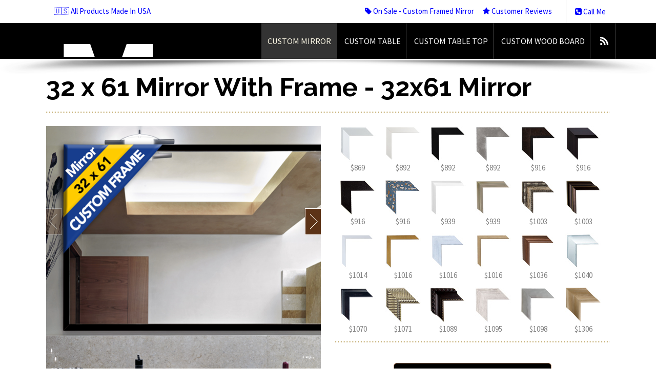

--- FILE ---
content_type: text/html; charset=UTF-8
request_url: https://mirrorlot.com/size_32x61_mirror
body_size: 12510
content:
<!DOCTYPE html>
<!--[if lt IE 7]> <html class="no-js lt-ie9 lt-ie8 lt-ie7" lang="en" dir="ltr"> <![endif]-->
<!--[if IE 7]> <html class="no-js lt-ie9 lt-ie8" lang="en" dir="ltr"> <![endif]-->
<!--[if IE 8]> <html class="no-js lt-ie9" lang="en" dir="ltr"> <![endif]-->
<!--[if gt IE 8]><!--><html class="no-js" lang="en" dir="ltr"><!--<![endif]-->

<head>

<style type="text/css">
  .hidden {opacity: 0;}
</style>
<script id="fixcls" type="text/javascript">
  document.querySelector('html').classList.add('hidden');
	document.addEventListener("DOMContentLoaded", function() {
    document.querySelector('html').classList.remove('hidden');
});
</script>





	<!-- Google tag (gtag.js) -->
	<!-- added for GA4 (Google Analytics) -->
	<script async src="https://www.googletagmanager.com/gtag/js?id=G-GBKX6KPFM1"></script>
	<script>
	  window.dataLayer = window.dataLayer || [];
	  function gtag(){dataLayer.push(arguments);}
	  gtag('js', new Date());
	
	  gtag('config', 'G-GBKX6KPFM1');
	</script>
	
	
	<!-- Google tag (gtag.js) -->
	<!-- 2023-06-07 added for Adwords Enhance Conversion -->
	<script async src="https://www.googletagmanager.com/gtag/js?id=AW-1002525655"></script>
	<script>
	  window.dataLayer = window.dataLayer || [];
	  function gtag(){dataLayer.push(arguments);}
	  gtag('js', new Date());
	
	  gtag('config', 'AW-1002525655', {'allow_enhanced_conversions':true});
	</script>	


	
<title>32 x 61 Mirror With Frame - 32x61 Mirror</title>
<meta name="description" content="$869 For 32x61 Inch Mirror. 32 x 61 Framed Mirror.  Large wall mirror in bedroom. Large entrance mirror with gold frame entry. Large bathroom mirrors with black frames. Oversized custom framed mirror beautiful in family room, common area, dressing room, game room, parlour, closet delivered free to pittsburgh, fresno, bakersfield, san francisco, detroit, miami, milwaukee, raleigh, memphis, tampa and more">
<meta name="keywords" content="32 inch mirror, 32x61 custom framed mirror, 32 x 61 bathroom mirror, custom mirrors, large wall mirror in bedroom, large entrance mirror with gold frame entry, large bathroom mirrors with black frames, " />

<!-- Meta Data ================ -->
<meta charset="UTF-8" />
<meta name="viewport" content="width=device-width, initial-scale=1.0" />
<meta name="apple-mobile-web-app-capable" content="yes" />

<!-- CSS ================ -->
<link href="/css/onepcssgrid/onepcssgrid.css" rel="stylesheet">
    <link href="/js/slick/slick.css" rel="stylesheet">
    <link href="/js/slick/slick-theme.css" rel="stylesheet">
    <link href="/css/magnific-popup.css" rel="stylesheet">
    <link href="/css/buy_mirror.css" rel="stylesheet">
    <link rel="stylesheet" href="//mirrorlot.com/js/crisp_warm/assets/css/bootstrap.min.css" type="text/css"/>
<link rel="stylesheet" href="//mirrorlot.com/js/crisp_warm/assets/css/style.css" type="text/css"/>
<link rel="stylesheet" href="//mirrorlot.com/js/crisp_warm/assets/css/header-1-black.css" type="text/css"/>
<link href="//mirrorlot.com/css/custom_crisp_warm.css" rel="stylesheet">

<!-- Icons ================ -->
<!-- For non-Retina iPhone, iPod Touch, and Android 2.1+ devices: -->
<link rel="apple-touch-icon-precomposed" href="apple-touch-icon-precomposed.png" />
<!-- For first- and second-generation iPad: -->
<link rel="apple-touch-icon-precomposed" sizes="72x72" href="apple-touch-icon-72x72-precomposed.png" />
<!-- For iPhone with high-resolution Retina display: -->
<link rel="apple-touch-icon-precomposed" sizes="114x114" href="apple-touch-icon-114x114-precomposed.png" />
<!-- For third-generation iPad with high-resolution Retina display: -->
<link rel="apple-touch-icon-precomposed" sizes="144x144" href="apple-touch-icon-144x144-precomposed.png" />
<link rel="shortcut icon" href="//mirrorlot.com/favicon.png" />

<!-- Google Local verification -->
<meta name="google-site-verification" content="JTLPLPzBj1TQ9IGBAS1_qj6cfRjKW32KoyUmw-8PGrI" />

<!-- Open Graph for facebook
http://graph.facebook.com/[UserName] replace [UserName]
with yours and get your fb:admis content information where the XXXX goes.
================================================== -->

<!-- SCRIPTS ============================================== -->
		<!--	NOTE:: jquery 1.9.1 supports older ie, 2.0 does not, but 1.9.1 does not work well on ie8 and
				lower so version 1.7.2 is called for older versions of ie
				:: calling jQuery in the head for ajax work if necessary.
				-->
		<!--[if gt IE 8]><!-->
		<script src="//ajax.googleapis.com/ajax/libs/jquery/1.9.1/jquery.min.js"></script>
		<script>window.jQuery || document.write('<script src="//mirrorlot.com//js/crisp_warm/assets/js/jquery-1.9.1.min.js"><\/script>')</script>
		<!--<![endif]-->
		<!--[if lte IE 8]>
			<script src="//ajax.googleapis.com/ajax/libs/jquery/1.7.2/jquery.min.js"></script>
		<![endif]-->

<!-- Add to Head after Style sheet http://modernizr.com/docs/#installing  ================ -->
<script src="//mirrorlot.com//js/crisp_warm/assets/js/modernizr.js"></script><!-- js multiple backgrounds svg background size -->
<script type="text/javascript" src="/js/slick/slick.min.js" ></script>
    <script type="text/javascript" src="/js/magnific.js" ></script>
    

<!-- TrustBox script -->
<script type="text/javascript" src="//widget.trustpilot.com/bootstrap/v5/tp.widget.bootstrap.min.js" async></script>
<!-- End Trustbox script -->


<script>
  (function(i,s,o,g,r,a,m){i['GoogleAnalyticsObject']=r;i[r]=i[r]||function(){
  (i[r].q=i[r].q||[]).push(arguments)},i[r].l=1*new Date();a=s.createElement(o),
  m=s.getElementsByTagName(o)[0];a.async=1;a.src=g;m.parentNode.insertBefore(a,m)
  })(window,document,'script','//www.google-analytics.com/analytics.js','ga');

  ga('create', 'UA-34360412-3', 'mirrorlot.com');
  ga('send', 'pageview');

</script>

	
				<script type="application/javascript">(function(w,d,t,r,u){w[u]=w[u]||[];w[u].push({'projectId':'10000','properties':{'pixelId':'10076096'}});var s=d.createElement(t);s.src=r;s.async=true;s.onload=s.onreadystatechange=function(){var y,rs=this.readyState,c=w[u];if(rs&&rs!="complete"&&rs!="loaded"){return}try{y=YAHOO.ywa.I13N.fireBeacon;w[u]=[];w[u].push=function(p){y([p])};y(c)}catch(e){}};var scr=d.getElementsByTagName(t)[0],par=scr.parentNode;par.insertBefore(s,scr)})(window,document,"script","https://s.yimg.com/wi/ytc.js","dotq");</script>
		


</head>
<body>

<!-- begin accesibility skip to nav skip content -->
<ul class="visuallyhidden" id="top">
	<li><a href="#nav" title="Skip to navigation" accesskey="n">Skip to navigation</a></li>
	<li><a href="#page" title="Skip to content" accesskey="c">Skip to content</a></li>
</ul>
<!-- end /.visuallyhidden accesibility-->

<!-- mobile navigation trigger-->
<h5 class="mobile_nav"><a href="javascript:void(0)">&nbsp;<span></span></a></h5>
<!--end mobile navigation trigger-->

<section class="container preheader">

	<!--this is the login for the user-->
	<nav class="user clearfix"><a href="//mirrorlot.com/about">&#127482;&#127480; All Products Made In USA</a> </nav>
	<!--close user nav-->

	<div class="phone"><a href="//mirrorlot.com/call-me" class="tele"><i class="icon-phone-sign"></i> Call Me</a>&nbsp;</div>
	<ul class="social" id="manufacture_nav">
		<li><a href="//mirrorlot.com/deals"><i class="icon-tag"></i> On Sale - Custom Framed Mirror</a></li>
		<li><a href="//mirrorlot.com/reviews"><i class="icon-star"></i> Customer Reviews</a></li>
	</ul>
</section>

<!-- begin .header-->
<header class="header  clearfix"> <img src="//mirrorlot.com//images/mirrorlot_logo.png" class="print logo" alt="MirrorLot - floor mirrors, custom sized framed mirror, full length mirror, large wall mirrors" />
	<div class="container">
		<div class="mobile-menu-holder"><!--clone menu here for mobile--></div>
		<!-- begin #main_menu -->
		<nav id="main_menu">
			<ul class="primary_menu">
	              				<li id="nav_top_li_mirrors"><a href="//mirrorlot.com/buy-custom-sized-mirror-online">Custom Mirror</a></li>
				<li id="nav_top_li_table"><a href="//mirrorlot.com/custom-sized-tables">Custom Table</a></li>
				<li id="nav_top_li_tabletop"><a href="//mirrorlot.com/custom-sized-table-tops">Custom Table Top</a></li>
				<li id="nav_top_li_chalk"><a href="//mirrorlot.com/custom-wood-board/walnut">Custom Wood Board</a></li>
				<li><a class="socicon rss" href="https://blog.mirrorlot.com" title="MirrorLot Blog"></a></li>
								<!-- <li id="nav_top_li_photos"><a href="//mirrorlot.com/how-to-lean-hang-mirrors">Videos</a></li> -->
 			</ul>
		</nav>
		<!-- close / #main_menu -->

		<!-- begin #logo -->
		<div id="logo"> <a href="//mirrorlot.com/"><img alt="" src="//mirrorlot.com//js/crisp_warm/assets/images/trans.gif" /><em>MirrorLot - floor mirrors, custom sized framed mirror, full length mirror, large wall mirrors</em><!--effing ie7 support--></a> </div>
		<!-- end #logo -->

	</div>
	<!-- close / .container-->

	<div class="nav-shadow"></div>
    <div class="clear"></div>
</header>
<!-- close /.header -->

<!-- begin #page - the container for everything but header -->
<div id="page">

	

    <style>
	.mirror_size_frame_div {width: 70px; height: 105px; padding:0; float:left; margin:0px 9px; color:gray; text-align: center;}
	.mirror_size_frame_div img {width: 70px;}
	.mirror_size_a, .mirror_size_a a {color:white; text-decoration: none; font-size: 120%; margin: 10px;}
</style>	
	<div class="hero-unit">
		<div class="container">
			<h2>32 x 61 Mirror With Frame - 32x61 Mirror</h2>
		</div>
		<!--close container-->
	</div>
	<!--close hero-unit-->
	<div class="container clearfix" id="main-content">

		<div class="row-fluid">
			<div class="span6">

				<!-- Begin image slider -->
				<div class="flexslider image-slider">
					<ul class="slides">

															
						<li><img src="https://mirrorlot.s3.amazonaws.com/images/mirror_frames/mirror-size/535x/32x61-mirror-custom-framed-bathroom-mirrors-black-frame.png" 
								alt="32 x 61 Mirror With Frame - 32x61 Mirror - Custom Framed Mirror - Bathroom Mirror" /></li>
						
					
					
								<li><a href="https://mirrorlot.com/white-framed-mirrors/MAL-0359"><img src="https://mirrorlot.com/images/gallery_mirrors/rustic-white-framed-mirror-beach-house-359.png" alt="Beach house mirror with rustic white frame" /></a></li>
									
					</ul>
				</div>
				<!-- end  .flexslider. image-slider span6 -->


				<hr>

				<div class="row-fluid">
					<div class="span6">
						Select Width <span class="muted">(horizontal side)</span>
					</div>
					<div class="span6">
						<select name="frame_img_width" class="frame_w span11" id="framewidth">
<option value="16">16 inch</option>
<option value="17">17 inch</option>
<option value="18">18 inch</option>
<option value="19">19 inch</option>
<option value="20">20 inch</option>
<option value="21">21 inch</option>
<option value="22">22 inch</option>
<option value="23">23 inch</option>
<option value="24">24 inch</option>
<option value="25">25 inch</option>
<option value="26">26 inch</option>
<option value="27">27 inch</option>
<option value="28">28 inch</option>
<option value="29">29 inch</option>
<option value="30">30 inch</option>
<option value="31">31 inch</option>
<option value="32" selected="selected">32 inch</option>
<option value="33">33 inch</option>
<option value="34">34 inch</option>
<option value="35">35 inch</option>
<option value="36">36 inch</option>
<option value="37">37 inch</option>
<option value="38">38 inch</option>
<option value="39">39 inch</option>
<option value="40">40 inch</option>
<option value="41">41 inch</option>
<option value="42">42 inch</option>
<option value="43">43 inch</option>
<option value="44">44 inch</option>
<option value="45">45 inch</option>
<option value="46">46 inch</option>
<option value="47">47 inch</option>
<option value="48">48 inch</option>
<option value="49">49 inch</option>
<option value="50">50 inch</option>
<option value="51">51 inch</option>
<option value="52">52 inch</option>
<option value="53">53 inch</option>
<option value="54">54 inch</option>
<option value="55">55 inch</option>
<option value="56">56 inch</option>
<option value="57">57 inch</option>
<option value="58">58 inch</option>
<option value="59">59 inch</option>
<option value="60">60 inch</option>
<option value="61">61 inch</option>
<option value="62">62 inch</option>
<option value="63">63 inch</option>
<option value="64">64 inch</option>
<option value="65">65 inch</option>
<option value="66">66 inch</option>
<option value="67">67 inch</option>
<option value="68">68 inch</option>
<option value="69">69 inch</option>
<option value="70">70 inch</option>
<option value="71">71 inch</option>
<option value="72">72 inch</option>
<option value="73">73 inch</option>
<option value="74">74 inch</option>
<option value="75">75 inch</option>
<option value="76">76 inch</option>
<option value="77">77 inch</option>
<option value="78">78 inch</option>
<option value="79">79 inch</option>
<option value="80">80 inch</option>
<option value="81">81 inch</option>
<option value="82">82 inch</option>
<option value="83">83 inch</option>
<option value="84">84 inch</option>
<option value="85">85 inch</option>
<option value="86">86 inch</option>
<option value="87">87 inch</option>
<option value="88">88 inch</option>
<option value="89">89 inch</option>
<option value="90">90 inch</option>
</select>
					</div>
				</div> <!--close row-fluid -->

				<div class="row-fluid">
					<div class="span6">
					</div>
					<div class="span6" style="font-size: 85%;">
						<div id="rotate_mirror" style="cursor: pointer;"><i class="icon-rotate-right"></i> <span style="text-decoration: underline;">rotate orientation</span></div>
					</div>
				</div> <!--close row-fluid -->

				<div class="row-fluid">
					<div class="span6">
						Select Height <span class="muted">(vertical side)</span>
					</div>
					<div class="span6">
						<select name="frame_img_height" class="frame_h span11" id="frameheight">
<option value="16">16 inch</option>
<option value="17">17 inch</option>
<option value="18">18 inch</option>
<option value="19">19 inch</option>
<option value="20">20 inch</option>
<option value="21">21 inch</option>
<option value="22">22 inch</option>
<option value="23">23 inch</option>
<option value="24">24 inch</option>
<option value="25">25 inch</option>
<option value="26">26 inch</option>
<option value="27">27 inch</option>
<option value="28">28 inch</option>
<option value="29">29 inch</option>
<option value="30">30 inch</option>
<option value="31">31 inch</option>
<option value="32">32 inch</option>
<option value="33">33 inch</option>
<option value="34">34 inch</option>
<option value="35">35 inch</option>
<option value="36">36 inch</option>
<option value="37">37 inch</option>
<option value="38">38 inch</option>
<option value="39">39 inch</option>
<option value="40">40 inch</option>
<option value="41">41 inch</option>
<option value="42">42 inch</option>
<option value="43">43 inch</option>
<option value="44">44 inch</option>
<option value="45">45 inch</option>
<option value="46">46 inch</option>
<option value="47">47 inch</option>
<option value="48">48 inch</option>
<option value="49">49 inch</option>
<option value="50">50 inch</option>
<option value="51">51 inch</option>
<option value="52">52 inch</option>
<option value="53">53 inch</option>
<option value="54">54 inch</option>
<option value="55">55 inch</option>
<option value="56">56 inch</option>
<option value="57">57 inch</option>
<option value="58">58 inch</option>
<option value="59">59 inch</option>
<option value="60">60 inch</option>
<option value="61" selected="selected">61 inch</option>
<option value="62">62 inch</option>
<option value="63">63 inch</option>
<option value="64">64 inch</option>
<option value="65">65 inch</option>
<option value="66">66 inch</option>
<option value="67">67 inch</option>
<option value="68">68 inch</option>
<option value="69">69 inch</option>
<option value="70">70 inch</option>
<option value="71">71 inch</option>
<option value="72">72 inch</option>
<option value="73">73 inch</option>
<option value="74">74 inch</option>
<option value="75">75 inch</option>
<option value="76">76 inch</option>
<option value="77">77 inch</option>
<option value="78">78 inch</option>
<option value="79">79 inch</option>
<option value="80">80 inch</option>
<option value="81">81 inch</option>
<option value="82">82 inch</option>
<option value="83">83 inch</option>
<option value="84">84 inch</option>
<option value="85">85 inch</option>
<option value="86">86 inch</option>
<option value="87">87 inch</option>
<option value="88">88 inch</option>
<option value="89">89 inch</option>
<option value="90">90 inch</option>
</select>
					</div>
				</div> <!--close row-fluid -->

				<div class="row-fluid" style="margin-top: 20px;">
					<div class="span6">
						Select Frame Color <span class="muted">(optional)</span>
					</div>
					<div class="span6">
						<select name="filter_color"  class="span11" id="filter_color">
<option value="all" selected="selected">All</option>
<option value="brown">Espresso</option>
<option value="white">White</option>
<option value="black">Black</option>
<option value="gold">Gold</option>
<option value="red">Red</option>
<option value="silver">Silver</option>
</select>
</a>
					</div>
				</div> <!--close row-fluid -->

				<div class="row-fluid" style="margin-top: 20px;">
					<div class="span6">
					</div>
					<div class="span6">
						<button id="mirror_size_search" class="btn btn-large btn-danger span11">&rsaquo; View frames &amp; pricing</button>
					</div>
				</div> <!--close row-fluid -->
				

			</div> <!--close span6-->

			<div class="span6">
							      	<div class="mirror_size_frame_div">			      	
				      		<a href="//mirrorlot.com/white-framed-mirrors/MAL-1296"><img src="/images/mirror_frames/face/70x/MAL-1296.jpg" alt="32 inch mirror with white frame. Mirror frame finish:  slope profile with matte white finish $869" /></a>
				      		$869			      	</div>
							      	<div class="mirror_size_frame_div">			      	
				      		<a href="//mirrorlot.com/white-framed-mirrors/MAL-0516"><img src="/images/mirror_frames/face/70x/MAL-0516.jpg" alt="32 inch mirror with white frame. Mirror frame finish:  matte white $892" /></a>
				      		$892			      	</div>
							      	<div class="mirror_size_frame_div">			      	
				      		<a href="//mirrorlot.com/black-framed-mirrors/MAL-0874"><img src="/images/mirror_frames/face/70x/MAL-0874.jpg" alt="32 inch mirror with black frame. Mirror frame finish:  poly frame with wire brushed metal black $892" /></a>
				      		$892			      	</div>
							      	<div class="mirror_size_frame_div">			      	
				      		<a href="//mirrorlot.com/silver-framed-mirrors/MAL-0890"><img src="/images/mirror_frames/face/70x/MAL-0890.jpg" alt="32 inch mirror with silver frame. Mirror frame finish:  flat silver and gray $892" /></a>
				      		$892			      	</div>
							      	<div class="mirror_size_frame_div">			      	
				      		<a href="//mirrorlot.com/brown-framed-mirrors/MAL-0868"><img src="/images/mirror_frames/face/70x/MAL-0868.jpg" alt="32 inch mirror with espresso brown frame. Mirror frame finish:  espresso wood grain $916" /></a>
				      		$916			      	</div>
							      	<div class="mirror_size_frame_div">			      	
				      		<a href="//mirrorlot.com/brown-framed-mirrors/MAL-1157"><img src="/images/mirror_frames/face/70x/MAL-1157.jpg" alt="32 inch mirror with espresso brown frame. Mirror frame finish:  reddish brown with dark wood grain $916" /></a>
				      		$916			      	</div>
							      	<div class="mirror_size_frame_div">			      	
				      		<a href="//mirrorlot.com/brown-framed-mirrors/MAL-0489"><img src="/images/mirror_frames/face/70x/MAL-0489.jpg" alt="32 inch mirror with espresso brown frame. Mirror frame finish:  dark walnut $916" /></a>
				      		$916			      	</div>
							      	<div class="mirror_size_frame_div">			      	
				      		<a href="//mirrorlot.com/blue-framed-mirrors/MAL-0801"><img src="/images/mirror_frames/face/70x/MAL-0801.jpg" alt="32 inch mirror with blue frame. Mirror frame finish:  aged baby blue finish with random white and raw wood patterns. Color may vary in lighting, requesting a free sample is highly recommended $916" /></a>
				      		$916			      	</div>
							      	<div class="mirror_size_frame_div">			      	
				      		<a href="//mirrorlot.com/white-framed-mirrors/MAL-0861"><img src="/images/mirror_frames/face/70x/MAL-0861.jpg" alt="32 inch mirror with white frame. Mirror frame finish:  matte white $939" /></a>
				      		$939			      	</div>
							      	<div class="mirror_size_frame_div">			      	
				      		<a href="//mirrorlot.com/gold-framed-mirrors/MAL-0916"><img src="/images/mirror_frames/face/70x/MAL-0916.jpg" alt="32 inch mirror with gold silver frame. Mirror frame finish:  champagne $939" /></a>
				      		$939			      	</div>
							      	<div class="mirror_size_frame_div">			      	
				      		<a href="//mirrorlot.com/silver-framed-mirrors/MAL-1290"><img src="/images/mirror_frames/face/70x/MAL-1290.jpg" alt="32 inch mirror with silver frame. Mirror frame finish:  antique silver $1003" /></a>
				      		$1003			      	</div>
							      	<div class="mirror_size_frame_div">			      	
				      		<a href="//mirrorlot.com/gold-framed-mirrors/MAL-0510"><img src="/images/mirror_frames/face/70x/MAL-0510.jpg" alt="32 inch mirror with gold espresso brown frame. Mirror frame finish:  dark bronze and copper $1003" /></a>
				      		$1003			      	</div>
							      	<div class="mirror_size_frame_div">			      	
				      		<a href="//mirrorlot.com/white-framed-mirrors/MAL-0366"><img src="/images/mirror_frames/face/70x/MAL-0366.jpg" alt="32 inch mirror with white frame. Mirror frame finish:  contemporary profile with satin white finish $1014" /></a>
				      		$1014			      	</div>
							      	<div class="mirror_size_frame_div">			      	
				      		<a href="//mirrorlot.com/gold-framed-mirrors/MAL-0395"><img src="/images/mirror_frames/face/70x/MAL-0395.jpg" alt="32 inch mirror with gold frame. Mirror frame finish:  contemporary gold leaf $1016" /></a>
				      		$1016			      	</div>
							      	<div class="mirror_size_frame_div">			      	
				      		<a href="//mirrorlot.com/white-framed-mirrors/MAL-0359"><img src="/images/mirror_frames/face/70x/MAL-0359.jpg" alt="32 inch mirror with white frame. Mirror frame finish:  flat profile with rustic marshmallow white wash finish with random black lines pattern $1016" /></a>
				      		$1016			      	</div>
							      	<div class="mirror_size_frame_div">			      	
				      		<a href="//mirrorlot.com/brown-framed-mirrors/MAL-0371"><img src="/images/mirror_frames/face/70x/MAL-0371.jpg" alt="32 inch mirror with espresso brown frame. Mirror frame finish:  natural oak with open wood grain $1016" /></a>
				      		$1016			      	</div>
							      	<div class="mirror_size_frame_div">			      	
				      		<a href="//mirrorlot.com/brown-framed-mirrors/MAL-0368"><img src="/images/mirror_frames/face/70x/MAL-0368.jpg" alt="32 inch mirror with espresso brown frame. Mirror frame finish:  wood profile with coffee aged pine finish $1036" /></a>
				      		$1036			      	</div>
							      	<div class="mirror_size_frame_div">			      	
				      		<a href="//mirrorlot.com/silver-framed-mirrors/MAL-0385"><img src="/images/mirror_frames/face/70x/MAL-0385.jpg" alt="32 inch mirror with silver frame. Mirror frame finish:  wood frame with smooth metallic silver finish $1040" /></a>
				      		$1040			      	</div>
							      	<div class="mirror_size_frame_div">			      	
				      		<a href="//mirrorlot.com/black-framed-mirrors/MAL-0294"><img src="/images/mirror_frames/face/70x/MAL-0294.jpg" alt="32 inch mirror with black frame. Mirror frame finish:  rustic black maison $1070" /></a>
				      		$1070			      	</div>
							      	<div class="mirror_size_frame_div">			      	
				      		<a href="//mirrorlot.com/gold-framed-mirrors/MAL-0777"><img src="/images/mirror_frames/face/70x/MAL-0777.jpg" alt="32 inch mirror with gold frame. Mirror frame finish:  distressed silver/gold finish with rustic textures. Color may vary in lighting, requesting a free sample is highly recommended $1071" /></a>
				      		$1071			      	</div>
							      	<div class="mirror_size_frame_div">			      	
				      		<a href="//mirrorlot.com/brown-framed-mirrors/MAL-0425"><img src="/images/mirror_frames/face/70x/MAL-0425.jpg" alt="32 inch mirror with espresso brown frame. Mirror frame finish:  dark walnut and copper $1089" /></a>
				      		$1089			      	</div>
							      	<div class="mirror_size_frame_div">			      	
				      		<a href="//mirrorlot.com/white-framed-mirrors/MAL-0945"><img src="/images/mirror_frames/face/70x/MAL-0945.jpg" alt="32 inch mirror with white frame. Mirror frame finish:  white driftwood $1095" /></a>
				      		$1095			      	</div>
							      	<div class="mirror_size_frame_div">			      	
				      		<a href="//mirrorlot.com/silver-framed-mirrors/MAL-0288"><img src="/images/mirror_frames/face/70x/MAL-0288.jpg" alt="32 inch mirror with silver frame. Mirror frame finish:  curve profile with smooth chromo silver finish $1098" /></a>
				      		$1098			      	</div>
							      	<div class="mirror_size_frame_div">			      	
				      		<a href="//mirrorlot.com/brown-framed-mirrors/MAL-0573"><img src="/images/mirror_frames/face/70x/MAL-0573.jpg" alt="32 inch mirror with espresso brown frame. Mirror frame finish:  natural maple $1306" /></a>
				      		$1306			      	</div>
								
				<hr>

				<div class="center"><a href="//mirrorlot.com/buy-custom-sized-mirror-online" class="btn btn-large btn-danger">&rsaquo; View ALL available frames &amp; pricing</a></div>


				<hr>
								
				<!-- TrustBox widget -->
				<div class="trustpilot-widget" data-locale="en-US" data-template-id="53aa8912dec7e10d38f59f36" data-businessunit-id="543d9add00006400057aedbd" data-style-height="130px" data-style-width="100%" data-theme="light" data-stars="4,5">
				</div>
				<!-- End TrustBox widget -->


			</div>
			<!--close span6-->
		</div>
		<!--close row-fluid-->


		<hr>

		<div class="row-fluid" style="margin-top: 20px;">
			<div class="span6">

<h3>Commercial Framed Bathroom Mirror Supplier</h3>
			<p>$869 For 32x61 Inch Mirror. 32 x 61 Framed Mirror. </p>

			<p>Custom framed mirrors and custom size bathroom mirrors.</p>
			
			<p>For commercial projects that demand reliable quality and consistent design, MirrorLot offers custom framed commercial mirrors. We work with design and construction professionals, including architects, interior designers, home builders, and property managers. Whether your project calls for a single custom bathroom mirror or <a href="https://mirrorlot.com/size_22x67_mirror">hundreds</a> of mirrors for a hotel or multi family property, we can build and ship your order. Our mirrors are customizable in size and can be framed in matching finishes to produce a cohesive look throughout the property. This unified presentation enhances both the visual appeal and the value of the space. Reach out to us for information on wholesale pricing and discounts for large orders.</p>
			
			<h3>Oversized 32 x 61 framed mirror</h3>
	    <ul>
<li>
<a href="https://mirrorlot.com/size_37x90_mirror">Dimension</a> in in.: 32 inch wide x 61 inch high</li>
<li>Dimension in ft.: 2 ft. 8/12  by 5 ft. 1/12 </li>
<li>Custom framed mirror</li>
<li>Beautiful in family room, common area, dressing room, game room, parlour, closet and more</li>
<li>Built to last a life time</li>
<li>Made in Austin, TX and Houston, TX, USA</li>
<li>Tags: rectangle wall mirror, small wall mirrors, framed wall mirrors, mirror black, frames for bathroom mirrors</li>
</ul>
	
				<p>32 inch mirror. 32x61 custom mirror. 32 x 61 bathroom mirror with frame.</p>				

				<h3>Custom Framing For Mirrors</h3>
				<p></p>
<p>Custom mirror framing transforms a plain mirror into a design element that enhances your space. MirrorLot provides numerous frame finishes such as matte <a href="//mirrorlot.com/black-framed-mirrors">black</a>, modern <a href="//mirrorlot.com/gold-framed-mirrors">gold finish</a>, <a href="//mirrorlot.com/white-framed-mirrors">white frames</a>, dark <a href="//mirrorlot.com/brown-framed-mirrors">bronze finish</a>, <a href="//mirrorlot.com/brown-framed-mirrors">espresso frame</a>, and natural <a href="//mirrorlot.com/brown-framed-mirrors">wood frames</a>. From contemporary to traditional, you will find the perfect profile. Choose your mirror size to see the available frame collection and customization features.</p>


				<p>Oversized custom framed mirror beautiful in family room, common area, dressing room, game room, parlour, closet delivered free to pittsburgh, fresno, bakersfield, san francisco, detroit, miami, milwaukee, raleigh, memphis, tampa and more...</p>

				<h3>Custom Framed Mirrors and Custom Size Bathroom Mirrors</h3>
				<p>When standard mirror sizes do not fit your walls, custom framed mirrors and custom bathroom mirrors from MirrorLot offer the perfect solution. You can order a mirror made to your exact dimensions to match your home or commercial design. These mirrors are ideal for bathrooms, bedrooms, or large living spaces. Choose from full length mirrors, wall mirrors, and entry mirrors to suit your style. A well-placed mirror can brighten a room and make it feel larger while adding a decorative touch. All mirrors are custom made in Austin and Houston TX USA, combining fine craftsmanship with timeless style.</p>
			


	  	
			</div>

			
				<div class="span6">
					<div class="video-container">
						<iframe width="100%" height="315" src="https://www.youtube.com/embed/jzP5UcGBUEs" title="Rustic vs Modern Bathroom Mirror #mirrorlot #bathroommirror" frameborder="0" allow="accelerometer; autoplay; clipboard-write; encrypted-media; gyroscope; picture-in-picture; web-share" referrerpolicy="strict-origin-when-cross-origin" allowfullscreen></iframe>
	
					</div>
	
					<div class="video-container">						  
						<iframe width="100%" height="315" src="https://www.youtube.com/embed/AJuhDNYTBwg" title="The Best Types of Bathroom Mirrors #mirrorlot #custommirror" frameborder="0" allow="accelerometer; autoplay; clipboard-write; encrypted-media; gyroscope; picture-in-picture; web-share" referrerpolicy="strict-origin-when-cross-origin" allowfullscreen></iframe>
					</div>
				</div> <!-- /span6 -->

			
			
		</div> <!--close row-fluid -->



<div itemtype="https://schema.org/Product" itemscope>
  	<meta itemprop="mpn" content="ML_33_32x61_MAL-1296" />
  	<meta itemprop="sku" content="ML_33_32x61_MAL-1296" />
  	<meta itemprop="name" content="32 x 61 Mirror With Frame - 32x61 Mirror - Custom Framed Mirror - Bathroom Mirror" />

				 <link itemprop="image" href="https://mirrorlot.s3.amazonaws.com/images/mirror_frames/mirror-size/535x/32x61-mirror-custom-framed-bathroom-mirrors-black-frame.png" />


			<link itemprop="image" href="https://mirrorlot.com/images/gallery_mirrors/rustic-white-framed-mirror-beach-house-359.png" />
		 	
  	<link itemprop="image" href="https://mirrorlot.com/images/mirror_frames/face/510x/MAL-1296.jpg" />
  	<link itemprop="image" href="https://mirrorlot.com/images/mirror_frames/profile/510x/MAL-1296.jpg" />
  	<link itemprop="image" href="https://mirrorlot.com/images/mirror_frames/corner/510x/MAL-1296.jpg" />
  	<link itemprop="image" href="https://mirrorlot.com/images/gallery_mirrors/custom-bathroom-mirror.jpg" />


  	<div itemprop="brand" itemtype="https://schema.org/Brand" itemscope>
    	<meta itemprop="name" content="MirrorLot" />
  	</div>
  	
  	<meta itemprop="description" content="<h3>Commercial Framed Bathroom Mirror Supplier</h3>
			<p>$869 For 32x61 Inch Mirror. 32 x 61 Framed Mirror. </p>

			<p>Custom framed mirrors and custom size bathroom mirrors.</p>
			
			<p>For commercial projects that demand reliable quality and consistent design, MirrorLot offers custom framed commercial mirrors. We work with design and construction professionals, including architects, interior designers, home builders, and property managers. Whether your project calls for a single custom bathroom mirror or hundreds of mirrors for a hotel or multi family property, we can build and ship your order. Our mirrors are customizable in size and can be framed in matching finishes to produce a cohesive look throughout the property. This unified presentation enhances both the visual appeal and the value of the space. Reach out to us for information on wholesale pricing and discounts for large orders.</p>
			
			Dimension in inches: 32 inch width x 61 inch height. Dimension in ft.: 2 ft. 8/12  by 5 ft. 1/12 . Custom framed mirror. Beautiful in family room, common area, dressing room, game room, parlour, closet and more. Built to last a life time. Made in Austin, TX and Houston, TX, USA. Tags: rectangle wall mirror, small wall mirrors, framed wall mirrors, mirror black, frames for bathroom mirrors. Included: beveled mirror, high quality commercial grade frame, z-bar hanging system, safety backing tape on mirror, free shipping & delivery. It's never been easier to buy a mirror with the exact size and frame style you want and have it delivered right to your door step.
	
				<p>32 inch mirror. 32x61 custom mirror. 32 x 61 bathroom mirror with frame.</p>				

				<h3>Custom Framing For Mirrors</h3>
				<p>Custom mirror framing transforms a plain mirror into a design element that enhances your space. MirrorLot provides numerous frame finishes such as matte black, modern gold finish, white frames, dark bronze finish, espresso frame, and natural wood frames. From contemporary to traditional, you will find the perfect profile. Choose your mirror size to see the available frame collection and customization features.</p>

				<p>Oversized custom framed mirror beautiful in family room, common area, dressing room, game room, parlour, closet delivered free to pittsburgh, fresno, bakersfield, san francisco, detroit, miami, milwaukee, raleigh, memphis, tampa and more...</p>

				<h3>Custom Framed Mirrors and Custom Size Bathroom Mirrors</h3>
				<p>When standard mirror sizes do not fit your walls, custom framed mirrors and custom bathroom mirrors from MirrorLot offer the perfect solution. You can order a mirror made to your exact dimensions to match your home or commercial design. These mirrors are ideal for bathrooms, bedrooms, or large living spaces. Choose from full length mirrors, wall mirrors, and entry mirrors to suit your style. A well-placed mirror can brighten a room and make it feel larger while adding a decorative touch. All mirrors are custom made in Austin and Houston TX USA, combining fine craftsmanship with timeless style.</p>
			" />

  	<div itemprop="offers" itemtype="https://schema.org/Offer" itemscope>
    	<link itemprop="url" href="//mirrorlot.com/size_32x61_mirror" />
		<meta itemprop="availability" content="https://schema.org/InStock" />
		<meta itemprop="priceCurrency" content="USD" />
		<meta itemprop="itemCondition" content="https://schema.org/NewCondition" />
		<meta itemprop="price" content="869" />
				<meta itemprop="priceValidUntil" content="2027-01-20" />

        <div itemprop="hasMerchantReturnPolicy" itemtype="https://schema.org/MerchantReturnPolicy" itemscope>
          <meta itemprop="applicableCountry" content="US" />
          <meta itemprop="returnPolicyCategory" content="https://schema.org/MerchantReturnFiniteReturnWindow" />
          <meta itemprop="merchantReturnDays" content="30" />
          <meta itemprop="returnMethod" content="https://schema.org/ReturnByMail" />
          <meta itemprop="returnFees" content="https://schema.org/ReturnFeesCustomerResponsibility" />
        </div>


		<div itemprop="shippingDetails" itemtype="https://schema.org/OfferShippingDetails" itemscope>
			<div itemprop="shippingRate" itemtype="https://schema.org/MonetaryAmount" itemscope>
				<meta itemprop="value" content="0" />
				<meta itemprop="currency" content="USD" />
			</div>
			<div itemprop="shippingDestination" itemtype="https://schema.org/DefinedRegion" itemscope>
				<meta itemprop="addressCountry" content="US" />
			</div>
			<div itemprop="deliveryTime" itemtype="https://schema.org/ShippingDeliveryTime" itemscope>
				<div itemprop="handlingTime" itemtype="https://schema.org/QuantitativeValue" itemscope>
					<meta itemprop="minValue" content="5" />
					<meta itemprop="maxValue" content="7" />
					<meta itemprop="unitCode" content="DAY" />
				</div>
				<div itemprop="transitTime" itemtype="https://schema.org/QuantitativeValue" itemscope>
					<meta itemprop="minValue" content="3" />
					<meta itemprop="maxValue" content="7" />
					<meta itemprop="unitCode" content="DAY" />
				</div>
			</div>
		</div>
  	</div>
  	<div itemprop="aggregateRating" itemtype="https://schema.org/AggregateRating" itemscope>
    	<meta itemprop="reviewCount" content="5583" />
		<meta itemprop="ratingValue" content="4.8" />
  	</div>

</div>


		
		<hr>

		<div class="row-fluid">
			<div class="span12">
				<h3 style="margin-top: 0;">Available Sizes For 32 Inch Wide Mirrors</h3>
				<span class="btn btn-inverse mirror_size_a"><a href="//mirrorlot.com/size_32x16_mirror ">32x16</a></span> <span class="btn btn-inverse mirror_size_a"><a href="//mirrorlot.com/size_32x17_mirror ">32x17</a></span> <span class="btn btn-inverse mirror_size_a"><a href="//mirrorlot.com/size_32x18_mirror ">32x18</a></span> <span class="btn btn-inverse mirror_size_a"><a href="//mirrorlot.com/size_32x19_mirror ">32x19</a></span> <span class="btn btn-inverse mirror_size_a"><a href="//mirrorlot.com/size_32x20_mirror ">32x20</a></span> <span class="btn btn-inverse mirror_size_a"><a href="//mirrorlot.com/size_32x21_mirror ">32x21</a></span> <span class="btn btn-inverse mirror_size_a"><a href="//mirrorlot.com/size_32x22_mirror ">32x22</a></span> <span class="btn btn-inverse mirror_size_a"><a href="//mirrorlot.com/size_32x23_mirror ">32x23</a></span> <span class="btn btn-inverse mirror_size_a"><a href="//mirrorlot.com/size_32x24_mirror ">32x24</a></span> <span class="btn btn-inverse mirror_size_a"><a href="//mirrorlot.com/size_32x25_mirror ">32x25</a></span> <span class="btn btn-inverse mirror_size_a"><a href="//mirrorlot.com/size_32x26_mirror ">32x26</a></span> <span class="btn btn-inverse mirror_size_a"><a href="//mirrorlot.com/size_32x27_mirror ">32x27</a></span> <span class="btn btn-inverse mirror_size_a"><a href="//mirrorlot.com/size_32x28_mirror ">32x28</a></span> <span class="btn btn-inverse mirror_size_a"><a href="//mirrorlot.com/size_32x29_mirror ">32x29</a></span> <span class="btn btn-inverse mirror_size_a"><a href="//mirrorlot.com/size_32x30_mirror ">32x30</a></span> <span class="btn btn-inverse mirror_size_a"><a href="//mirrorlot.com/size_32x31_mirror ">32x31</a></span> <span class="btn btn-inverse mirror_size_a"><a href="//mirrorlot.com/size_32x32_mirror ">32x32</a></span> <span class="btn btn-inverse mirror_size_a"><a href="//mirrorlot.com/size_32x33_mirror ">32x33</a></span> <span class="btn btn-inverse mirror_size_a"><a href="//mirrorlot.com/size_32x34_mirror ">32x34</a></span> <span class="btn btn-inverse mirror_size_a"><a href="//mirrorlot.com/size_32x35_mirror ">32x35</a></span> <span class="btn btn-inverse mirror_size_a"><a href="//mirrorlot.com/size_32x36_mirror ">32x36</a></span> <span class="btn btn-inverse mirror_size_a"><a href="//mirrorlot.com/size_32x37_mirror ">32x37</a></span> <span class="btn btn-inverse mirror_size_a"><a href="//mirrorlot.com/size_32x38_mirror ">32x38</a></span> <span class="btn btn-inverse mirror_size_a"><a href="//mirrorlot.com/size_32x39_mirror ">32x39</a></span> <span class="btn btn-inverse mirror_size_a"><a href="//mirrorlot.com/size_32x40_mirror ">32x40</a></span> <span class="btn btn-inverse mirror_size_a"><a href="//mirrorlot.com/size_32x41_mirror ">32x41</a></span> <span class="btn btn-inverse mirror_size_a"><a href="//mirrorlot.com/size_32x42_mirror ">32x42</a></span> <span class="btn btn-inverse mirror_size_a"><a href="//mirrorlot.com/size_32x43_mirror ">32x43</a></span> <span class="btn btn-inverse mirror_size_a"><a href="//mirrorlot.com/size_32x44_mirror ">32x44</a></span> <span class="btn btn-inverse mirror_size_a"><a href="//mirrorlot.com/size_32x45_mirror ">32x45</a></span> <span class="btn btn-inverse mirror_size_a"><a href="//mirrorlot.com/size_32x46_mirror ">32x46</a></span> <span class="btn btn-inverse mirror_size_a"><a href="//mirrorlot.com/size_32x47_mirror ">32x47</a></span> <span class="btn btn-inverse mirror_size_a"><a href="//mirrorlot.com/size_32x48_mirror ">32x48</a></span> <span class="btn btn-inverse mirror_size_a"><a href="//mirrorlot.com/size_32x49_mirror ">32x49</a></span> <span class="btn btn-inverse mirror_size_a"><a href="//mirrorlot.com/size_32x50_mirror ">32x50</a></span> <span class="btn btn-inverse mirror_size_a"><a href="//mirrorlot.com/size_32x51_mirror ">32x51</a></span> <span class="btn btn-inverse mirror_size_a"><a href="//mirrorlot.com/size_32x52_mirror ">32x52</a></span> <span class="btn btn-inverse mirror_size_a"><a href="//mirrorlot.com/size_32x53_mirror ">32x53</a></span> <span class="btn btn-inverse mirror_size_a"><a href="//mirrorlot.com/size_32x54_mirror ">32x54</a></span> <span class="btn btn-inverse mirror_size_a"><a href="//mirrorlot.com/size_32x55_mirror ">32x55</a></span> <span class="btn btn-inverse mirror_size_a"><a href="//mirrorlot.com/size_32x56_mirror ">32x56</a></span> <span class="btn btn-inverse mirror_size_a"><a href="//mirrorlot.com/size_32x57_mirror ">32x57</a></span> <span class="btn btn-inverse mirror_size_a"><a href="//mirrorlot.com/size_32x58_mirror ">32x58</a></span> <span class="btn btn-inverse mirror_size_a"><a href="//mirrorlot.com/size_32x59_mirror ">32x59</a></span> <span class="btn btn-inverse mirror_size_a"><a href="//mirrorlot.com/size_32x60_mirror ">32x60</a></span> <span class="btn btn-inverse mirror_size_a"><a href="//mirrorlot.com/size_32x61_mirror ">32x61</a></span> <span class="btn btn-inverse mirror_size_a"><a href="//mirrorlot.com/size_32x62_mirror ">32x62</a></span> <span class="btn btn-inverse mirror_size_a"><a href="//mirrorlot.com/size_32x63_mirror ">32x63</a></span> <span class="btn btn-inverse mirror_size_a"><a href="//mirrorlot.com/size_32x64_mirror ">32x64</a></span> <span class="btn btn-inverse mirror_size_a"><a href="//mirrorlot.com/size_32x65_mirror ">32x65</a></span> <span class="btn btn-inverse mirror_size_a"><a href="//mirrorlot.com/size_32x66_mirror ">32x66</a></span> <span class="btn btn-inverse mirror_size_a"><a href="//mirrorlot.com/size_32x67_mirror ">32x67</a></span> <span class="btn btn-inverse mirror_size_a"><a href="//mirrorlot.com/size_32x68_mirror ">32x68</a></span> <span class="btn btn-inverse mirror_size_a"><a href="//mirrorlot.com/size_32x69_mirror ">32x69</a></span> <span class="btn btn-inverse mirror_size_a"><a href="//mirrorlot.com/size_32x70_mirror ">32x70</a></span> <span class="btn btn-inverse mirror_size_a"><a href="//mirrorlot.com/size_32x71_mirror ">32x71</a></span> <span class="btn btn-inverse mirror_size_a"><a href="//mirrorlot.com/size_32x72_mirror ">32x72</a></span> <span class="btn btn-inverse mirror_size_a"><a href="//mirrorlot.com/size_32x73_mirror ">32x73</a></span> <span class="btn btn-inverse mirror_size_a"><a href="//mirrorlot.com/size_32x74_mirror ">32x74</a></span> <span class="btn btn-inverse mirror_size_a"><a href="//mirrorlot.com/size_32x75_mirror ">32x75</a></span> <span class="btn btn-inverse mirror_size_a"><a href="//mirrorlot.com/size_32x76_mirror ">32x76</a></span> <span class="btn btn-inverse mirror_size_a"><a href="//mirrorlot.com/size_32x77_mirror ">32x77</a></span> <span class="btn btn-inverse mirror_size_a"><a href="//mirrorlot.com/size_32x78_mirror ">32x78</a></span> <span class="btn btn-inverse mirror_size_a"><a href="//mirrorlot.com/size_32x79_mirror ">32x79</a></span> <span class="btn btn-inverse mirror_size_a"><a href="//mirrorlot.com/size_32x80_mirror ">32x80</a></span> <span class="btn btn-inverse mirror_size_a"><a href="//mirrorlot.com/size_32x81_mirror ">32x81</a></span> <span class="btn btn-inverse mirror_size_a"><a href="//mirrorlot.com/size_32x82_mirror ">32x82</a></span> <span class="btn btn-inverse mirror_size_a"><a href="//mirrorlot.com/size_32x83_mirror ">32x83</a></span> <span class="btn btn-inverse mirror_size_a"><a href="//mirrorlot.com/size_32x84_mirror ">32x84</a></span> <span class="btn btn-inverse mirror_size_a"><a href="//mirrorlot.com/size_32x85_mirror ">32x85</a></span> <span class="btn btn-inverse mirror_size_a"><a href="//mirrorlot.com/size_32x86_mirror ">32x86</a></span> <span class="btn btn-inverse mirror_size_a"><a href="//mirrorlot.com/size_32x87_mirror ">32x87</a></span> <span class="btn btn-inverse mirror_size_a"><a href="//mirrorlot.com/size_32x88_mirror ">32x88</a></span> <span class="btn btn-inverse mirror_size_a"><a href="//mirrorlot.com/size_32x89_mirror ">32x89</a></span> <span class="btn btn-inverse mirror_size_a"><a href="//mirrorlot.com/size_32x90_mirror ">32x90</a></span> 			</div>
		</div>
		


		<div class="row-fluid">
			<div class="span12">
				<h3>Available Sizes For 61 Inch Tall Mirrors</h3>
				<span class="btn btn-inverse mirror_size_a"><a href="//mirrorlot.com/size_16x61_mirror ">16x61</a></span> <span class="btn btn-inverse mirror_size_a"><a href="//mirrorlot.com/size_17x61_mirror ">17x61</a></span> <span class="btn btn-inverse mirror_size_a"><a href="//mirrorlot.com/size_18x61_mirror ">18x61</a></span> <span class="btn btn-inverse mirror_size_a"><a href="//mirrorlot.com/size_19x61_mirror ">19x61</a></span> <span class="btn btn-inverse mirror_size_a"><a href="//mirrorlot.com/size_20x61_mirror ">20x61</a></span> <span class="btn btn-inverse mirror_size_a"><a href="//mirrorlot.com/size_21x61_mirror ">21x61</a></span> <span class="btn btn-inverse mirror_size_a"><a href="//mirrorlot.com/size_22x61_mirror ">22x61</a></span> <span class="btn btn-inverse mirror_size_a"><a href="//mirrorlot.com/size_23x61_mirror ">23x61</a></span> <span class="btn btn-inverse mirror_size_a"><a href="//mirrorlot.com/size_24x61_mirror ">24x61</a></span> <span class="btn btn-inverse mirror_size_a"><a href="//mirrorlot.com/size_25x61_mirror ">25x61</a></span> <span class="btn btn-inverse mirror_size_a"><a href="//mirrorlot.com/size_26x61_mirror ">26x61</a></span> <span class="btn btn-inverse mirror_size_a"><a href="//mirrorlot.com/size_27x61_mirror ">27x61</a></span> <span class="btn btn-inverse mirror_size_a"><a href="//mirrorlot.com/size_28x61_mirror ">28x61</a></span> <span class="btn btn-inverse mirror_size_a"><a href="//mirrorlot.com/size_29x61_mirror ">29x61</a></span> <span class="btn btn-inverse mirror_size_a"><a href="//mirrorlot.com/size_30x61_mirror ">30x61</a></span> <span class="btn btn-inverse mirror_size_a"><a href="//mirrorlot.com/size_31x61_mirror ">31x61</a></span> <span class="btn btn-inverse mirror_size_a"><a href="//mirrorlot.com/size_32x61_mirror ">32x61</a></span> <span class="btn btn-inverse mirror_size_a"><a href="//mirrorlot.com/size_33x61_mirror ">33x61</a></span> <span class="btn btn-inverse mirror_size_a"><a href="//mirrorlot.com/size_34x61_mirror ">34x61</a></span> <span class="btn btn-inverse mirror_size_a"><a href="//mirrorlot.com/size_35x61_mirror ">35x61</a></span> <span class="btn btn-inverse mirror_size_a"><a href="//mirrorlot.com/size_36x61_mirror ">36x61</a></span> <span class="btn btn-inverse mirror_size_a"><a href="//mirrorlot.com/size_37x61_mirror ">37x61</a></span> <span class="btn btn-inverse mirror_size_a"><a href="//mirrorlot.com/size_38x61_mirror ">38x61</a></span> <span class="btn btn-inverse mirror_size_a"><a href="//mirrorlot.com/size_39x61_mirror ">39x61</a></span> <span class="btn btn-inverse mirror_size_a"><a href="//mirrorlot.com/size_40x61_mirror ">40x61</a></span> <span class="btn btn-inverse mirror_size_a"><a href="//mirrorlot.com/size_41x61_mirror ">41x61</a></span> <span class="btn btn-inverse mirror_size_a"><a href="//mirrorlot.com/size_42x61_mirror ">42x61</a></span> <span class="btn btn-inverse mirror_size_a"><a href="//mirrorlot.com/size_43x61_mirror ">43x61</a></span> <span class="btn btn-inverse mirror_size_a"><a href="//mirrorlot.com/size_44x61_mirror ">44x61</a></span> <span class="btn btn-inverse mirror_size_a"><a href="//mirrorlot.com/size_45x61_mirror ">45x61</a></span> <span class="btn btn-inverse mirror_size_a"><a href="//mirrorlot.com/size_46x61_mirror ">46x61</a></span> <span class="btn btn-inverse mirror_size_a"><a href="//mirrorlot.com/size_47x61_mirror ">47x61</a></span> <span class="btn btn-inverse mirror_size_a"><a href="//mirrorlot.com/size_48x61_mirror ">48x61</a></span> <span class="btn btn-inverse mirror_size_a"><a href="//mirrorlot.com/size_49x61_mirror ">49x61</a></span> <span class="btn btn-inverse mirror_size_a"><a href="//mirrorlot.com/size_50x61_mirror ">50x61</a></span> <span class="btn btn-inverse mirror_size_a"><a href="//mirrorlot.com/size_51x61_mirror ">51x61</a></span> <span class="btn btn-inverse mirror_size_a"><a href="//mirrorlot.com/size_52x61_mirror ">52x61</a></span> <span class="btn btn-inverse mirror_size_a"><a href="//mirrorlot.com/size_53x61_mirror ">53x61</a></span> <span class="btn btn-inverse mirror_size_a"><a href="//mirrorlot.com/size_54x61_mirror ">54x61</a></span> <span class="btn btn-inverse mirror_size_a"><a href="//mirrorlot.com/size_55x61_mirror ">55x61</a></span> <span class="btn btn-inverse mirror_size_a"><a href="//mirrorlot.com/size_56x61_mirror ">56x61</a></span> <span class="btn btn-inverse mirror_size_a"><a href="//mirrorlot.com/size_57x61_mirror ">57x61</a></span> <span class="btn btn-inverse mirror_size_a"><a href="//mirrorlot.com/size_58x61_mirror ">58x61</a></span> <span class="btn btn-inverse mirror_size_a"><a href="//mirrorlot.com/size_59x61_mirror ">59x61</a></span> <span class="btn btn-inverse mirror_size_a"><a href="//mirrorlot.com/size_60x61_mirror ">60x61</a></span> 			</div>
		</div>




		<hr>

		<div class="row-fluid">
						<div class="span4">
				<a href="//mirrorlot.com/black-framed-mirrors/MAL-0378"><img class="aligncenter" src="//mirrorlot.com/images/landing_pages/sm_large-bedroom-wall-mirrors.jpg" alt="Large wall mirror in bedroom" /></a>
			</div>
						<div class="span4">
				<a href="//mirrorlot.com/gold-framed-mirrors/MAL-0388"><img class="aligncenter" src="//mirrorlot.com/images/landing_pages/sm_large-entrance-mirror-with-gold-frame-388.png" alt="Large entrance mirror with gold frame entry" /></a>
			</div>
						<div class="span4">
				<a href="//mirrorlot.com/black-framed-mirrors/MAL-0698"><img class="aligncenter" src="//mirrorlot.com/images/landing_pages/sm_large-black-frame-bathroom-mirror-378.png" alt="Large bathroom mirrors with black frames" /></a>
			</div>
					</div>
		




	<h3 class="short_headline" style="text-transform:none; padding: 3% 0 0 0;"><span><a href="https://blog.mirrorlot.com/" style="text-decoration: none;">Latest Blog Posts</a></span></h3>
		<div class="row-fluid">
			<div class="span6">

				<article class="entry-post">
					<header class="entry-header">
						<div class="byline"><i class="icon-time"></i> <abbr class="published" title="Mon, December 15, 2025,  7:00 PM">December 15, 2025</abbr> </div>
						<h3 class="entry-title"><a href="https://blog.mirrorlot.com/mirror-expensive/">What Makes a Mirror Look Expensive?</a></h3>
					</header>
					
					<div class="entry-content">
						<p>Some mirrors blend into the background. Others instantly elevate a room. The difference usually isn&#8217;t the glass itself. It&#8217;s the details, the proportion, and the way the mirror works with the space. If you want a mirror that feels expensive&#8230;</p>
					</div>
				</article>
				
				<article class="entry-post">
					<header class="entry-header">
						<div class="byline"><i class="icon-time"></i> <abbr class="published" title="Mon, December 29, 2025,  7:00 PM">December 29, 2025</abbr> </div>
						<h3 class="entry-title"><a href="https://blog.mirrorlot.com/buy-table-top-mirrorlot/">Why Buy Your Table Top from MirrorLot</a></h3>
					</header>
					
					<div class="entry-content">
						<p>Selecting the right table top is a crucial design decision. Whether you are working on a custom dining room, a large conference table, or a sleek office desk, the table top often defines the space. For interior designers, remodeling teams,&#8230;</p>
					</div>
				</article>
			
			</div>
			<div class="span6">

				<article class="entry-post">
					<header class="entry-header">
						<div class="byline"><i class="icon-time"></i> <abbr class="published" title="Fri, January 9, 2026,  7:00 PM">January 9, 2026</abbr> </div>
						<h3 class="entry-title"><a href="https://blog.mirrorlot.com/5-tips-choose-floor-mirror/">5 Tips on How to Choose a Floor Mirror</a></h3>
					</header>
					
					<div class="entry-content">
						<p>Floor mirror is one of the most underrated tools in a space. Chosen well, it can make a room feel larger, brighter, and more intentional. Chosen poorly, it becomes visual clutter. The difference comes down to size, shape, framing, and&#8230;</p>
					</div>
				</article>
				
				<article class="entry-post">
					<header class="entry-header">
						<div class="byline"><i class="icon-time"></i> <abbr class="published" title="Mon, January 19, 2026,  7:00 PM">January 19, 2026</abbr> </div>
						<h3 class="entry-title"><a href="https://blog.mirrorlot.com/mirror-living-room-designers-guide/">Where Should a Mirror Be Placed in a Living Room? A Designer&#8217;s Guide</a></h3>
					</header>
					
					<div class="entry-content">
						<p>In living room design, mirrors are more than decorative accents. They shape how a space feels, how light moves, and how balanced the room appears. When placed with intention, a mirror enhances the room. When placed randomly, it can feel&#8230;</p>
					</div>
				</article>
			
			</div>
		</div>
		




	</div>
	<!--close .container id="main-content" -->

<script type="text/javascript">
	var nav_top_selected = 'nav_top_li_mirrors';

	var frame_size_max1 = '60';
	var frame_size_max2 = '90';
	var frame_selected = 'MAL-1296';
	var last_frame_selected = 'MAL-1296';
	var pm_c = 'ml';
	var buy_page_type = '';
	var product_style = 'Framed Mirror - No Bevel';
	
	$(document).ready(new function() {	
		$('#mirror_size_search').click(function (e) {
			width = $("#framewidth").val();
			height = $("#frameheight").val();
			frame_color = $("#filter_color").val();
			mirror_size_url = 'mirror-prices?w='+width+'&h='+height+'&sort=price&color='+frame_color+'&framewidth=all';
			//mirror-prices?w=29&h=86&sort=price&color=all&framewidth=all&
			window.location.href = "//mirrorlot.com/"+mirror_size_url;
		});
		
	});
	
</script>		

	<hr>
	<div class="row-fluid">
	  <div class="span12">
		  					<!-- TrustBox widget - Slider -->
				<div class="trustpilot-widget" data-locale="en-US" data-template-id="54ad5defc6454f065c28af8b" data-businessunit-id="543d9add00006400057aedbd" data-style-height="240px" data-style-width="100%" data-theme="light" data-stars="4,5">
				<a href="https://www.trustpilot.com/review/mirrorlot.com" target="_blank">Trustpilot</a>
				</div>
				<!-- End TrustBox widget -->
			
						
	  </div> <!-- /span12 -->
	</div>
	<!--close row-fluid-->
	

	<!--begin footer -->
	<footer id="footer" class="clearfix">
		<div class="container"><!--footer container-->


			<div class="row-fluid">
				<div class="span4">
					<section>
						<h4>Custom Size Mirror</h4>
						<p>
						We are a supplier and manufacturer for custom framed mirror and large custom sized decorative mirrors, <a href="https://bathroommirrorusa.com/" title="Custom Bathroom Mirror">bathroom mirrors</a>, floor mirrors, full length mirrors, and entry mirrors in custom frames, traditional frames, or contemporary chic thick frames. Finishes: <a href="//mirrorlot.com/black-framed-mirrors">Black frames</a>. <a href="//mirrorlot.com/gold-framed-mirrors">Gold frames</a>. <a href="//mirrorlot.com/white-framed-mirrors">White frames</a>. <a href="//mirrorlot.com/silver-framed-mirrors">Silver frames</a>. <a href="//mirrorlot.com/brown-framed-mirrors">Espresso frames</a>.
							
							<a href="//mirrorlot.com/mirror_size_24">24 inch (2 ft) Mirrors</a>. 							
							<a href="//mirrorlot.com/mirror_size_30">30 inch Mirrors</a>. 						
							<a href="//mirrorlot.com/mirror_size_32">32 inch Mirrors</a>. 						
							<a href="//mirrorlot.com/mirror_size_36">36 inch (3 ft) Mirrors</a>. 
							<a href="//mirrorlot.com/mirror_size_40">40 inch Mirrors</a>. 
							<a href="//mirrorlot.com/mirror_size_42">42 inch Mirrors</a>. 
							<a href="//mirrorlot.com/mirror_size_48">48 inch (4 ft) Mirrors</a>. 							
							<a href="//mirrorlot.com/mirror_size_60">60 inch (5 ft) Mirrors</a>. 						
							<a href="//mirrorlot.com/mirror_size_72">72 inch (6 ft) Mirrors</a>. 
							<a href="//mirrorlot.com/mirror_size_78">78 inch Mirrors</a>. 
							<a href="//mirrorlot.com/mirror_size_84">84 Inch (7 ft) Mirrors</a>. 

						
						<a href="//mirrorlot.com/buy-custom-sized-mirror-online" class="btn btn-small btn-very-subtle">More &rarr;</a></p>
					</section>
					<!--close section-->
				</div>
				<!-- close .span4 -->

				<div class="span4">
					
					<section>
						<h4>Custom Size Tables</h4>
						<p>
							<a href="//mirrorlot.com/custom-sized-tables">Custom Size Tables</a> |
							<a href="//mirrorlot.com/custom-sized-tables/sizes">Table Sizes</a> |
							<a href="//mirrorlot.com/custom-height-tables/bar-height">Bar Height Table</a> |							
							<a href="//mirrorlot.com/custom-sized-tables/maple">Maple Table</a> |
							<a href="//mirrorlot.com/custom-sized-tables/mahogany">Mahogany Table</a> |
							<a href="//mirrorlot.com/custom-sized-tables/live-edge">Live Edge Table</a> |
							<a href="//mirrorlot.com/custom-sized-tables/conference-tables">Custom Conference Table</a> |
							<a href="//mirrorlot.com/custom-sized-tables/sizes_60-inch_5-ft">60 Inch Table 5 Ft Table</a> |
							<a href="//mirrorlot.com/custom-sized-tables/sizes_72-inch_6-ft">6 Ft Table</a> |
							<a href="//mirrorlot.com/custom-sized-tables/sizes_80-inch">80 Inch Table</a> |
							<a href="//mirrorlot.com/custom-sized-tables/sizes_84-inch_7-ft">7 Ft Table</a> |
							<a href="//mirrorlot.com/custom-sized-tables/sizes_96-inch_8-ft">8 Ft Table</a> |
							<a href="//mirrorlot.com/custom-sized-tables/sizes_120-inch_10-ft">10 Ft Table</a> 
						</p>
						<p>
							<a href="//mirrorlot.com/custom-sized-table-tops">Custom Size Table Top</a> |
							<a href="//mirrorlot.com/custom-sized-table-tops/sizes">Table Top Sizes</a> |
							<a href="//mirrorlot.com/custom-sized-table-tops/unfinished">Unfinished Tabletop</a> |
							<a href="//mirrorlot.com/custom-sized-table-tops/oval">Oval Tabletop</a> |
							<a href="//mirrorlot.com/custom-sized-table-tops/round">Round Tabletop</a> |
							<a href="//mirrorlot.com/custom-sized-table-tops/cherry">Cherry Wood Tabletop</a> |
							<a href="//mirrorlot.com/custom-sized-table-tops/walnut">Custom Walnut Tabletop</a> |
							<a href="//mirrorlot.com/custom-sized-table-tops/36-inch_3-ft-table-top">36 Inch Tabletop</a> |
							<a href="//mirrorlot.com/custom-sized-table-tops/54-inch-table-top">54 Inch Table Top</a> |
							<a href="//mirrorlot.com/custom-sized-table-tops/144-inch_12-ft-table-top">12 Ft Table Top</a>
						</p>
					</section>

					<section>
						<h4>Stay Connected With Us</h4>
						<ul class="social">
							<li><a class="socicon rss" href="https://blog.mirrorlot.com" title="MirrorLot Blog"></a></li>
							<li><a class="socicon rss" href="https://bathroommirrorusa.com/blog" title="Bathroom Mirror USA Blog"></a></li>
							<li><a class="icon-pinterest-sign" href="https://www.pinterest.com/mirrorlot" title="Pinterest"></a></li>
							<li><a class="socicon instagram" href="https://www.instagram.com/mirrorlot" title="Instagram"></a></li>
							<li><a class="socicon facebook" href="https://www.facebook.com/mirrorlot" title="Facebook"></a></li>
							<li><a class="socicon google" href="https://g.page/r/CY9LowO1zAyHEAI" title="Google Business Page"></a></li>
							
						</ul>
					</section>
					<!--close section--> 

				</div>
				<!-- close .span4 -->

				<div class="span4">
					<section>
						<h4>Custom Framed Mirrors</h4>
						<p>
							<a href="//mirrorlot.com/bathroom-mirror">Custom Bathroom Mirrors</a> |
							<a href="//mirrorlot.com/wholesale-mirrors">Wholesale Framed Mirror Suppliers</a> |
							<a href="//mirrorlot.com/buy-custom-sized-mirror-online">Custom Size Mirrors</a> |
							<a href="//mirrorlot.com/mirror-sizes">Mirror Sizes</a> |
							<a href="//mirrorlot.com/custom-mirrors">Custom Mirrors</a> |
							<a href="//mirrorlot.com/framed-mirror-videos">Mirror Videos</a> |
							<a href="//mirrorlot.com/framed-mirror-photos">Mirror Photos</a> |
							<a href="//mirrorlot.com/entryway-mirror">Entryway Mirrors</a> |
							<a href="//mirrorlot.com/fireplace-mantle-mirror">Fireplace Mantle Mirrors</a> |
							<a href="//mirrorlot.com/floor-mirror">Floor Mirrors</a> |
							<a href="//mirrorlot.com/framed-mirrors">Custom Framed Mirrors</a> |
							<a href="//mirrorlot.com/large-mirrors">Large Mirrors</a>
						</p>


						<p>
							<a href="//mirrorlot.com/custom-wood-board/walnut">Cut To Size Wood Boards</a> |
							<a href="http://canvaslot.com/custom-sized-blank-canvas" title="Custom Size Canvas">Custom Size Canvas</a> |
							<a href="https://canvaslot.com" title="Custom Stretched Canvas">Custom Stretched Canvas</a> |
							<a href="https://canvaslot.com/wood-panel-for-painting" title="Custom Wood Panel For Painting">Wood Panel For Painting</a> |
							<a href="https://canvaslot.com/artist-wood-panel" title="Custom Wood Panel For Painting">Artist Wood Panel</a> |
							<a href="https://canvaslot.com/custom-sized-canvas-frame" title="Custom Size Canvas Frames">Custom Size Canvas Frames</a> |
							<a href="https://canvaslot.com/stretched-canvas-sizes" title="Custom Canvas Sizes">Custom Canvas Sizes</a> |
							<a href="https://blog.canvaslot.com" title="CanvasLot Blog">Canvas Blog</a> |
							<a href="https://canvasforpainting.com" title="Canvas For Painting">Canvas For Painting</a> |
							<a href="https://canvasforpainting.com/blog" title="Canvas For Painting Blog">Blog</a> |
							<a href="//mirrorlot.com/faq">Contact Us</a> |
							<a href="//mirrorlot.com/sitemap">Sitemap</a>
						</p>
					</section>
					<!--close section-->

				</div>
				<!-- close .span4 -->

			</div>
			<!-- close .row-fluid-->
		</div>
		<!-- close footer .container-->

		<!--change this to your stuff-->
		<section class="footerCredits">
			<div class="container">
				<ul class="clearfix">
					<li>&copy; 2026 MirrorLot. All rights reserved</li>
					<li><a href="//mirrorlot.com/privacy">Privacy Policy</a></li>
					<li><a href="//mirrorlot.com/shipping-returns">Shipping &amp; Returns Policy</a></li>
				</ul>
			</div>
			<!--footerCredits container-->
		</section>
		<!--close section-->
	</footer>
	<!--/.footer-->

	<span class="backToTop"><a href="#top">back to top</a></span> </div>
<!-- close #page-->

<!-- JS JQuery ================ -->
<script src="//mirrorlot.com//js/crisp_warm/assets/js/bootstrap.min.js"></script>


<!--initialize scripts / custom scripts all pages-->
<script src="//mirrorlot.com//js/crisp_warm/assets/js/custom.js"></script>

<script src="/js/header.js?v=1768908663"></script>
<script type="text/javascript" src="/js/frame_designs.js?v=1768908663"></script>
    



		<noscript>
		<div style="display:inline;">
		<img height="1" width="1" style="border-style:none;" alt="" src="//googleads.g.doubleclick.net/pagead/viewthroughconversion/1002525655/?value=0&amp;guid=ON&amp;script=0"/>
		</div>
		</noscript>
		<script async="" defer="" src="//survey.g.doubleclick.net/async_survey?site=6kafmyd56apa7bvbqms5r7rm64"></script>

		
				<script>(function(w,d,t,r,u){var f,n,i;w[u]=w[u]||[],f=function(){var o={ti:"26042344"};o.q=w[u],w[u]=new UET(o),w[u].push("pageLoad")},n=d.createElement(t),n.src=r,n.async=1,n.onload=n.onreadystatechange=function(){var s=this.readyState;s&&s!=="loaded"&&s!=="complete"||(f(),n.onload=n.onreadystatechange=null)},i=d.getElementsByTagName(t)[0],i.parentNode.insertBefore(n,i)})(window,document,"script","//bat.bing.com/bat.js","uetq");</script>



</body>
</html>


--- FILE ---
content_type: text/css
request_url: https://mirrorlot.com/js/crisp_warm/assets/css/header-1-black.css
body_size: 3482
content:
/* user nav 
================================================== */

body.login nav.user {
	display: none!important;
}

/* hide the login on the login page ;-)*/
nav.user {
	float: left;
	line-height: 43px;
}

nav.user a {
	text-decoration: none;
	float: left;
	padding: 0 5px;
	margin-right: 5px;
	color: blue;
}

nav.user a:hover {
	text-decoration:underline;
}

body.tall-logo nav.user {
	margin-left: 180px;
}

/* header / logo (desktop)
================================================== */

#logo, #logo img {
	/* width and height of logo desktop NON retina - this is the regular size logo */
	width: 224px;
	height: 49px;
}

#logo {
	padding: 0 0 10px 0;
	float: left;
	position: relative;
	margin-top: 18px;
	background: url(/images/mirrorlot-logo-glass-1000x220.png) no-repeat;
}

/* ie 7 fix*/
.lt-ie8 #logo {
	position: absolute!important;
	top: 0;
	left: 0;
}

#logo em {
	position: absolute;
	display: block;
	top: -1000px;
	left: 100px;
	width: 1px;
	height: 1px;
	overflow: hidden;
}

.header {
	margin: 0 auto 3% auto;
	position: relative;
	clear: both;
	padding: 0;
	background: #000000;

	/*ie 7*/
	z-index: 9;
}

/* tall logo resets (desktop) :: the body class has the the class tall-logo
================================================== */
.tall-logo #logo, .tall-logo #logo img {
	/* - this is the tall size logo NON retina */
	width: 170px;
	height: 185px;
}
.tall-logo #logo {
	margin-top: 0;
	padding: 0;
	top: -47px;
	background-image: url(/images/tall-logo-desktop.png);
	background-color: transparent;
	background-position: 50% 50%;
	background-repeat: no-repeat;
}
.tall-logo .header {
	height: 95px;
	/*height of navigation */
}
.lt-ie8 .tall-logo .header {
	margin-bottom: 100px!important;
}

/*end tall logo tall header resets */

/* header / preheader / menu
================================================== */

.header .container {
	position: relative;
}

.container.preheader {
	right: -10px;
	position: relative;
}

.container.preheader form {
	margin: 0;
	padding: 0;
	height: 30px;
}

.search-wrapper {
	float: right;
	padding: 5px 0 0 0;
}

.search #search-trigger {
	font-size: 0.75em;
	font-weight: bold;
	color: #333;
	text-indent: -9999em;
	display: block;
	float: left;
	padding: 0;
	margin: 0;
	width: 30px;
	height: 30px;
	position: relative;
	top: 3px;
	background: url(../images/search.png) 0px 50% no-repeat;
	cursor: pointer;
}

.search #search-trigger.active {
	background: url(../images/search.png) -30px 50% no-repeat;
}

.search input {
	background-color: #f7f1d6;
	width: 200px;
	margin-left: 5px;
	top: 3px;
	position: relative;
	font-size: 16px;
	-webkit-appearance: textfield;
}

.js .search input {
	display: none;
}

.preheader .phone {
	float: right;
	line-height: 45px;
	margin-right: 10px;
	padding: 0 15px 0 10px;
	border-right: 1px solid #cccccc;
}

.preheader .phone a, .preheader .phone {
	color: #c28861;
}

.preheader .social {
	float: right;
	line-height: 30px;
	height: 45px;
	border-right: 1px solid #cccccc;
	margin-right: 0;
	position: relative;
	padding-right: 20px;
}

.lt-ie9 .preheader .social {
	margin-right: 0;
	padding-right: 20px;
}

.preheader .social a {
	color: #C28861;
	top: 2px;  
	position: relative;
	text-decoration: none;
	font-size: 12px; 
	line-height: 40px; 
	padding: 0;
}

.lt-ie8 .preheader .social a {
	padding:0 3px;
}


/* main navigation / desktop styles
================================================== */

/* colors first level */
.primary_menu > li > a:hover,
.primary_menu > li > a:focus,
.primary_menu > .active > a,
.primary_menu > li > a.selected { color: #fcf8e5; background: #333333;}

/* colors second level */
.primary_menu ul li a:hover,
.primary_menu ul li a:focus,
.primary_menu ul .active > a,
.primary_menu ul a.selected,
.primary_menu .parent > .active { color: #fcf8e5;background:#333333;}


/* hide trigger for desktop */
.mobile_nav, .mobile-menu-holder {
	display: none;
}

#main_menu {
	padding: 0;
	z-index: 9;
	right: -12px;
	clear: none;
	position: relative;
	float: right;
	top: 0;
}

/* arrow background images */
.primary_menu li.parent i {
	background: url(../images/menu_arrow.png) 0 0 no-repeat;
	display: inline-block;
	width: 5px;
	margin-left: 8px;
	height: 5px;
	position: relative;
	top: -2px;
}
.primary_menu ul li.parent i {
	background-position: -5px 0;
}

.lt-ie8 .primary_menu .parent i {
	position: relative;
	display: inline;
	zoom: 1;
	left: 5px;
	top: -4px;
}

.primary_menu {
	float: right;
	margin: 0;
	padding: 0;
	position: relative;
	list-style: none;
}
.primary_menu ul {
	margin: 0;
	padding: 0;
	display: none;
}

/* first level */
.primary_menu li {
	float: left;
	list-style: none;
	margin: 0 0 0 2px;
	padding: 0;
	position: relative;
	background: #000000;
	text-transform: lowercase;
}

.primary_menu li a {
	border: none;
	color: #FFFFFF;
	display: block;
	height: 95px;
	line-height: 95px;
	margin: 0!important;
	padding: 0 12px;
	text-decoration: none;
	font-size: 110%;
}

.primary_menu li ul li a, .lt-ie9 .primary_menu li ul li a {
	font-size: 100%;
}

.primary_menu li ul li {
	background: #976533;
	float: none;
	left: auto;
	margin: 0;
	top: 0;
	width: 100%;
}

.primary_menu li ul li ul li {
	background: #976533;
}

.primary_menu li li {
	border-bottom: 1px solid #b7814b;
}

.primary_menu li ul a,
.primary_menu li ul li a,
.primary_menu li ul li ul li a {
	height: auto;
	line-height: 1.5;
	padding: 7px 10px;
	width: 175px;
	color: #fcf8e5;
}

.primary_menu li ul {
	background: #976533;
	left: 0;
	padding: 0;
	position: absolute;
	top: 95px;
	z-index: 100;
}
.primary_menu li ul ul {
	border-top: 0px;
	z-index: 100000;
}
.primary_menu ul ul {
	border: none;
	top: 0!important;
	left: 195px;
	/*when js is off*/
}
.primary_menu li ul li ul {
	padding: 0;
	position: absolute;
	top: 0;
}

/* -------------- edge detect css --------------- */
.primary_menu li.edge ul {
	left:-100%!important;

}
.primary_menu ul li.edge ul {
    left:-100%!important;
    width:195px;
}


/*=================== ie7 fix */
.lt-ie8 .primary_menu ul ul {
	display: none;
}

/* js off */
.no-js .primary_menu li:hover ul ul {
	display: block;
}

.no-js .primary_menu li:hover ul,
.no-js .primary_menu li:hover ul li:hover ul {
	display: block;
}

.no-js.lt-ie8 .primary_menu ul li:hover ul {
	display: block;
}


/*
***********************************************************************************
/*	Overwrite, do it here because of responsive layout
***********************************************************************************
 */
#logo {
	padding: 0 0 8px 0;
	float: left;
	position: relative;
	margin-top: 9px;
	background: url(/images/mirrorlot-logo-glass-1000x220.png) no-repeat;
}
#logo, #logo img {
	width: 224px;
	height: 49px;
}
.primary_menu li a {
	height: 70px;
	line-height: 70px;
}
.preheader .social a {
	top: 2px;
	position: relative;
	text-decoration: none;
	font-size: 15px;
	line-height: 40px;
	padding: 0;
}

/*
***********************************************************************************
/*	BEGIN MEDIA QUERIES
***********************************************************************************
 */

@media only screen and (min-width: 768px) {
	.mobile_nav, .mobile-menu-holder {
		display: none!important;
	}
	
	/* hide trigger for desktop */
}

/*==================================================== 
******************************************************
/*	DEVICES less than 880 pixels wide
******************************************************
====================================================== */

@media only screen and (max-width: 880px) {
	/*** Menu Adjustment so items don't cover the logo ***/
	.primary_menu li {
		margin: 0 0 0 2px;
	}
	
	.primary_menu li a {
		padding: 0 10px;
		font-size: 120%;
	}
}

/**** end max width 800px ****/

/*==================================================== 
******************************************************
/*	DEVICES less than 800 pixels wide
******************************************************
====================================================== */

@media only screen and (max-width: 800px) {
	/*** Menu Adjustment so items don't cover the logo ***/
	.primary_menu li {
		margin: 0;
	}
	
	.primary_menu li a {
		padding: 0 7px;
		font-size: 115%;
	}
}

/**** end max width 800px ****/

/*==================================================== 
******************************************************
/*	DEVICES less than 600 pixels wide
******************************************************
====================================================== */

@media only screen and (max-width: 600px) {
	a.tele {
		cursor: pointer;
		pointer-events: visible;
	}
}

/**** end max width 600 ****/

/*==================================================== 
******************************************************
/*	DEVICES less than 767 pixels wide 
******************************************************
====================================================== */

@media only screen and (max-width: 767px) {
	/*** Header / Logo / Preheader Mobile Adjustments ***/
	nav.user {
		float: right;
		line-height: 55px;
	}
	
	nav.user a {
		margin: 0 10px 0 0;
		padding: 0;
	}
	
	.header {
		position: relative;
		height: auto;
		margin-top: 50px;
	}
	
	.header .container {
		padding: 0;
		width: 100%;
	}
	
	#logo {
		position: relative;
		background-position: 50% 50%;
		display: block;
		width: 100%;
		height: 59px;
		margin: 0;
		padding: 10px 0!important;
	}
	
	.container.preheader {
		position: absolute;
		top: 0;
		right: 0;
		padding: 0;
		width: 100%;
		/***!! added width***/
	}
	
	.container.preheader  .phone,
	.container.preheader  .phone a {
		border: 0px;
		padding: 5px 0 0 0;
		margin: 0;
	}
	
	.container.preheader  .phone {
		margin-right: 10px;
	}
	
	.preheader .social {
		display: none;
	}
	
	.search input {
		position: relative;
		width: 180px;
		right: 0;
		top: auto;
		margin: 0 0 0 5px;
		font-size: 16px!important;
		overflow-x: hidden;
	}
	
	.search #search-trigger {
		width: 30px;
		margin: 0;
		top: auto;
	}
	
	.search-wrapper {
		padding: 10px 0 0 0;
		margin: 0;
		position: absolute;
		left: 50px;
		z-index: 2;
	}
	
	/*** Mobile Navigation Trigger ***/
	.lt-ie9 .mobile_nav {
		display: none;
	}
	
	.mobile_nav {
		margin: 0;
		display: block;
		position: absolute;
		top: 5px;
		left: 5px;
		height: 40px;
		width: 40px;
		background: #333333;
		z-index: 1;
	}
	
	.mobile_nav a span {
		display: block;
		width: 20px;
		height: 40px;
		padding: 0;
		position: absolute;
		left: 10px;
		top: 0px;
		background: url(../images/navtriggerbg.png) -20px 50% no-repeat;
	}
	
	.mobile_nav a.active span {
		background-position: -60px 50%;
	}
	
	.mobile_nav a {
		color: #FCF8E5;
		text-decoration: none;
		display: block;
		padding: 0 0 0 5px;
		height: 40px;
		width: 100%;
		line-height: 38px;
		position: relative;
		z-index: 2000;
	}
	
	.no-js .mobile_nav {
		display: none;
	}
	
	/*** Mobile Navigation ***/
	#main_menu, #main_menu .primary_menu, .js #main_menu, .js #main_menu {
		/* hide on mobile */
		display: none!important;
	}
	
	.primary_menu {
		margin: 0;
		background: #111111;
		padding: 10px 0;
	}
	
	.primary_menu ul {
		height: auto;
		width: 100%;
		overflow: visible;
	}
	
	.primary_menu *, .primary_menu {
		float: none!important;
	}
	
	.primary_menu li a {
		height: auto;
		line-height: normal;
		margin: 0;
		font-size: 100%!important;
		padding: 10px 0 5px 20px;
	}
	
	.primary_menu li ul a,
	.primary_menu li ul li a,
	.primary_menu li ul li ul li a {
		height: auto;
		width: auto;
		line-height: auto;
		background: #111111;
		padding: 8px 0 5px 20px;
	}
	
	.primary_menu li ul,
	.primary_menu,
	.primary_menu ul ul,
	.primary_menu ul ul ul {
		position: relative!important;
		top: auto!important;
		left: 0!important;
		clear: both!important;
		right: auto!important;
		width: 100%!important;
	}
	
	.primary_menul,
	.primary_menu ul {
		border: none;
	}
	
	.primary_menu ul {
		display: none;
	}
	
	.primary_menu li {
		margin: 0;
	}
	
	.primary_menu li a {
		text-transform: uppercase;
	}
	
	.primary_menu li li a {
		text-transform: none;
	}
	
	.primary_menu ul ul li a {
		padding-left: 30px;
	}
	
	.primary_menu ul ul li ul li a {
		padding-left: 50px;
	}
	
	.primary_menu ul ul li:last-child {
		border: 0px;
	}
	
	.primary_menu ul ul li {
		border-left: 0px;
		border-right: 0px;
	}
	
	/* Tall Logo MOBILE adjustments */
	body.tall-logo nav.user {
		margin-left: 0;
	}
	
	body.tall-logo #logo {
		background-image: url(../images/tall-logo-mobile.png);
		/*notice that this image changes on mobile */
		background-color: transparent!important;
		background-position: 0 0;
		position: relative;
		display: block;
		width: 78px;
		height: 85px;
		margin: 0;
		top: auto;
		left: 20px;
		padding: 0!important;
	}
	
	body.tall-logo .header {
		height: 60px;
		margin-bottom: 30px;
	}
	
	body.tall-logo .search-wrapper {
		left: 10px;
	}
	
	/* tall logo mobile nav trigger location change */
	body.tall-logo .mobile_nav {
		left: auto;
		right: 10px;
		top: 60px;
		z-index: 1000;
	}
	
	body.tall-logo .mobile-menu-holder {
		z-index: 1000;
		top: 80px;
		position: absolute;
		left: 0;
		right: 0;
	}
	
	/*end tall logo tall header mobile adjustments */
}

/**** end max width 767 ****/

/* ================================================== 
	MAIN RETINA BACKGROUND IMAGE REPLACEMENT & RETINA INFORMATION
	http://weedygarden.net/2012/04/hi-res-retina-display-css-sprites/
	http://www.kylejlarson.com/blog/2012/creating-retina-images-for-your-website/
	http://www.webresourcesdepot.com/3-solutions-for-serving-high-res-images-to-retina-display-devices/
================================================== */

/*	change the webkit number to 1 to test on webkit to make sure 
	the sizes and the images show up correctly then switch back before launch */

@media only screen and (-webkit-min-device-pixel-ratio: 2),
 	only screen and (-o-min-device-pixel-ratio: 3/2),
 	only screen and (min--moz-device-pixel-ratio: 2),
	only screen and (min-device-pixel-ratio: 2) {
	#logo {
		background-image: url(/images/mirrorlot-logo-glass-1000x220.png);
		-moz-background-size: 140px 59px;
		/*w & h of total ORIGINAL 72dpi image*/
		-ie-background-size: 140px 59px;
		-o-background-size: 140px 59px;
		-webkit-background-size: 140px 59px;
		background-size: 224px 49px;
	}
	
	.tall-logo #logo {
		background-image: url(/images/tall-logo-mobile_@2x.png);
		-moz-background-size: 170px 185px;
		/*w & h of total image 72dpi image*/
		-ie-background-size: 170px 185px;
		-o-background-size: 170px 185px;
		-webkit-background-size: 170px 185px;
		background-size: 170px 185px;
	}
	
	.search #search-trigger {
		background-image: url(../images/retina/search_@2x.png);
		-moz-background-size: 60px 30px;
		/*w & h of total ORIGINAL 72dpi image*/
		-ie-background-size: 60px 30px;
		-o-background-size: 60px 30px;
		-webkit-background-size: 60px 30px;
		background-size: 60px 30px;
	}
	
	#main_menu li.parent i {
		background-image: url(../images/retina/menu_arrow_@2x.png);
		-moz-background-size: 20px 5px;
		/*w & h of total ORIGINAL 72dpi image*/
		-ie-background-size: 20px 5px;
		-o-background-size: 20px 5px;
		-webkit-background-size: 20px 5px;
		background-size: 20px 5px;
	}
}

/* end desktop and main retina swapping */

/*==================================================== 
******************************************************
/*	MOBILE SPECIFIC RETINA SWAPPING
******************************************************
====================================================== */

@media only screen and (max-width: 767px) and (-webkit-min-device-pixel-ratio: 2),
 	only screen and (max-width: 767px) and (-o-min-device-pixel-ratio: 3/2),
 	only screen and (max-width: 767px) and (min--moz-device-pixel-ratio: 2),
	only screen and (max-width: 767px) and (min-device-pixel-ratio: 2) {
	.tall-logo #logo {
		background-image: url(/images/tall-logo-mobile_@2x.png);
		-moz-background-size: 78px 85px;
		/*w & h of total image 72dpi image*/
		-ie-background-size: 78px 85px;
		-o-background-size: 78px 85px;
		-webkit-background-size: 78px 85px;
		background-size: 78px 85px;
	}
	
	.mobile_nav a span {
		background-image: url(../images/retina/navtriggerbg_@2x.png);
		-moz-background-size: 80px 40px;
		/*w & h of total sprite 72dpi image*/
		-ie-background-size: 80px 40px;
		-o-background-size: 80px 40px;
		-webkit-background-size: 80px 40px;
		background-size: 80px 40px;
	}
}

/*end mobile specific retina swapping */
